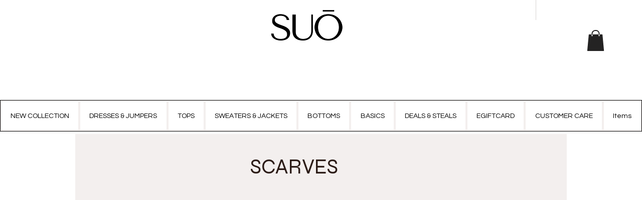

--- FILE ---
content_type: application/javascript; charset=utf-8
request_url: https://searchanise-ef84.kxcdn.com/preload_data.1z4E0j6H5b.js
body_size: -66
content:
window.Searchanise.preloadedSuggestions=['high rise','red dress','zebra denim','high waisted','off shoulder','suede hats','green dress'];